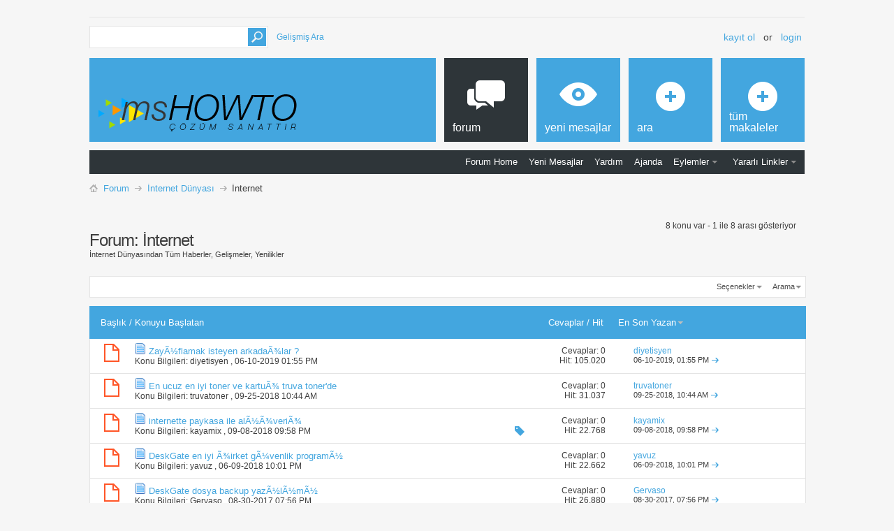

--- FILE ---
content_type: text/html; charset=latin5
request_url: https://www.mshowto.org/forum/internet/?s=d3f82e8cbfae108824fdb85418059701
body_size: 14865
content:
<!DOCTYPE html PUBLIC "-//W3C//DTD XHTML 1.0 Transitional//EN" "http://www.w3.org/TR/xhtml1/DTD/xhtml1-transitional.dtd">
<html xmlns="http://www.w3.org/1999/xhtml" dir="ltr" lang="tr-TR" id="vbulletin_html">
<head>
<base href="https://www.mshowto.org/forum/" /><!--[if IE]></base><![endif]-->
	<link rel="canonical" href="https://www.mshowto.org/forum/internet/" />
<meta http-equiv="Content-Type" content="text/html; charset=latin5" />
<meta id="e_vb_meta_bburl" name="vb_meta_bburl" content="https://www.mshowto.org/forum" />

<meta name="generator" content="vBulletin 4.2.5" />
<meta http-equiv="X-UA-Compatible" content="IE=9" />

	<link rel="Shortcut Icon" href="https://www.mshowto.org/forum/favicon.ico" type="image/x-icon" />


		<meta name="robots" content="index,follow,noodp,noydir" />
		<meta name="keywords" content="İnternet,İnternet, office 365 login, outlook office 365, office 365 indir, microsoft azure nedir, azure, office 365, azure portal, azure nedir, windows server 2016, exchange 2010 kurulumu, sccm, scom, sql 2014, visual studio, asp.net, java" />
		<meta name="description" content="İnternet - İnternet Dünyasından Tüm Haberler, Gelişmeler, Yenilikler" />





<script type="text/javascript">
<!--
	if (typeof YAHOO === 'undefined') // Load ALL YUI Local
	{
		document.write('<script type="text/javascript" src="clientscript/yui/yuiloader-dom-event/yuiloader-dom-event.js?v=424"><\/script>');
		document.write('<script type="text/javascript" src="clientscript/yui/connection/connection-min.js?v=424"><\/script>');
		var yuipath = 'clientscript/yui';
		var yuicombopath = '';
		var remoteyui = false;
	}
	else	// Load Rest of YUI remotely (where possible)
	{
		var yuipath = 'clientscript/yui';
		var yuicombopath = '';
		var remoteyui = true;
		if (!yuicombopath)
		{
			document.write('<script type="text/javascript" src="clientscript/yui/connection/connection-min.js?v=424"><\/script>');
		}
	}
	var SESSIONURL = "s=38e9ba62525da3d3070f11cd451d92f1&";
	var SECURITYTOKEN = "guest";
	var IMGDIR_MISC = "images/metro/blue/misc";
	var IMGDIR_BUTTON = "images/metro/blue/buttons";
	var vb_disable_ajax = parseInt("0", 10);
	var SIMPLEVERSION = "424";
	var BBURL = "https://www.mshowto.org/forum";
	var LOGGEDIN = 0 > 0 ? true : false;
	var THIS_SCRIPT = "forumdisplay";
	var RELPATH = "forumdisplay.php?f=87";
	var PATHS = {
		forum : "",
		cms   : "",
		blog  : ""
	};
	var AJAXBASEURL = "https://www.mshowto.org/forum/";
// -->
</script>
<script type="text/javascript" src="https://www.mshowto.org/forum/clientscript/vbulletin-core.js?v=424"></script>



	<link rel="alternate" type="application/rss+xml" title="Mshowto Forum Sayfası RSS Feed" href="https://www.mshowto.org/forum/external.php?type=RSS2" />
	
		<link rel="alternate" type="application/rss+xml" title="Mshowto Forum Sayfası - İnternet - RSS Feed" href="https://www.mshowto.org/forum/external.php?type=RSS2&amp;forumids=87" />
	



	<link rel="stylesheet" type="text/css" href="https://www.mshowto.org/forum/css.php?styleid=7&amp;langid=2&amp;d=1567164398&amp;td=ltr&amp;sheet=bbcode.css,editor.css,popupmenu.css,reset-fonts.css,vbulletin.css,vbulletin-chrome.css,vbulletin-formcontrols.css, ,metro_theme_prefooter_blocks.css" />

	<!--[if lt IE 8]>
	<link rel="stylesheet" type="text/css" href="https://www.mshowto.org/forum/css.php?styleid=7&amp;langid=2&amp;d=1567164398&amp;td=ltr&amp;sheet=popupmenu-ie.css,vbulletin-ie.css,vbulletin-chrome-ie.css,vbulletin-formcontrols-ie.css,editor-ie.css" />
	<![endif]-->


<!--Google Web Fonts /-->
<link href='http://fonts.googleapis.com/css?family=Open+Sans:400,300,600&subset=latin,cyrillic' rel='stylesheet' type='text/css'>



<script type="text/javascript" src="http://ajax.googleapis.com/ajax/libs/jquery/1.6.4/jquery.min.js"></script>
<script type="text/javascript">
$(document).ready(function() {
	$('a.login-window').click(function() {
		
		// Getting the variable's value from a link 
		var loginBox = this.hash;

		//Fade in the Popup and add close button
		$(loginBox).fadeIn(300);
		
		//Set the center alignment padding + border
		var popMargTop = ($(loginBox).height() + 24) / 2; 
		var popMargLeft = ($(loginBox).width() + 24) / 2; 
		
		$(loginBox).css({ 
			'margin-top' : -popMargTop,
			'margin-left' : -popMargLeft
		});
		
		// Add the mask to body
		$('body').append('<div id="mask"></div>');
		$('#mask').fadeIn(300);
		
		return false;
	});
	
	// When clicking on the button close or the mask layer the popup closed
	$('a.close, #mask').live('click', function() { 
	  $('#mask , .login-popup').fadeOut(300 , function() {
		$('#mask').remove();  
	}); 
	return false;
	});
	
	$('#navbar_username').focus(function() {
		$('#navbar_username').parent().addClass('active');
	}); 
	$('#navbar_username').blur(function() {
		$('#navbar_username').parent().removeClass('active');
	}); 
	$('#navbar_password').focus(function() {
		$('#navbar_password_hint').parent().addClass('active');
	}); 
	$('#navbar_password').blur(function() {
		$('#navbar_password_hint').parent().removeClass('active');
	}); 

});
</script>
<script type="application/ld+json">
{
	"@context": "http://schema.org",
	"@type": "WebSite",
	"url": "http://www.mshowto.org",
	"potentialAction": {
		"@type": "SearchAction",
		"target": "https://www.mshowto.org/forum/search.php?do=process&query={search_term_string}",
		"query-input": "required name=search_term_string"
	}
}
</script>
	<title>İnternet</title>
	
	<script type="text/javascript" src="clientscript/vbulletin_read_marker.js?v=424"></script>
	
	
		<link rel="stylesheet" type="text/css" href="https://www.mshowto.org/forum/css.php?styleid=7&amp;langid=2&amp;d=1567164398&amp;td=ltr&amp;sheet=toolsmenu.css,forumbits.css,forumdisplay.css,threadlist.css,options.css" />
	

	<!--[if lt IE 8]>
	<script type="text/javascript" src="clientscript/vbulletin-threadlist-ie.js?v=424"></script>
		<link rel="stylesheet" type="text/css" href="https://www.mshowto.org/forum/css.php?styleid=7&amp;langid=2&amp;d=1567164398&amp;td=ltr&amp;sheet=toolsmenu-ie.css,forumbits-ie.css,forumdisplay-ie.css,threadlist-ie.css,options-ie.css" />
	<![endif]-->
	<link rel="stylesheet" type="text/css" href="https://www.mshowto.org/forum/css.php?styleid=7&amp;langid=2&amp;d=1567164398&amp;td=ltr&amp;sheet=additional.css" />


					<script type="text/javascript">
					<!--
						var _gaq = _gaq || [];
						var inPagePlugin = '//www.google-analytics.com/plugins/ga/inpage_linkid.js';

						_gaq.push(['_setAccount', 'UA-9407028-3']);

_gaq.push(['_trackPageview']);

						(function() {
							var ga = document.createElement('script'); ga.type = 'text/javascript'; ga.async = true;
							ga.src = ('https:' == document.location.protocol ? 'https://ssl' : 'http://www') + '.google-analytics.com/ga.js';
							var s = document.getElementsByTagName('script')[0]; s.parentNode.insertBefore(ga, s);
						})();
					//-->
					</script>
				</head>

<body>

<!-- Metro Theme from PixelGoose.com v.1.1.1 -->


<div class="above_body"> <!-- closing tag is in template navbar -->

<div id="header" class="floatcontainer doc_header">


<div class="ad_global_header">
    
     
</div>


<div id="top_header">

	
		<div id="globalsearch" class="globalsearch">
			<form action="https://www.mshowto.org/forum/search.php?s=38e9ba62525da3d3070f11cd451d92f1&amp;do=process" method="post" id="navbar_search" class="navbar_search">
				
				<input type="hidden" name="securitytoken" value="guest" />
				<input type="hidden" name="do" value="process" />
				<input type="text" value="" name="query" class="textbox" tabindex="99"/>
				<input type="submit" class="searchbutton" name="submit" onclick="document.getElementById('navbar_search').submit;" tabindex="100"/>
			</form>
		</div>
		<ul class="advanced_search">
				<li><a href="https://www.mshowto.org/forum/search.php?s=38e9ba62525da3d3070f11cd451d92f1" accesskey="4">Gelişmiş Ara</a></li>
				
		</ul>
	



	<div id="toplinks" class="toplinks">
		
			<ul class="nouser">
			
				<li><a href="https://www.mshowto.org/forum/register.php?s=38e9ba62525da3d3070f11cd451d92f1" rel="nofollow">Kayıt ol</a></li>
			
				<li>or</li>
				<li><a href="https://www.mshowto.org/forum/internet/?#login-box" class="login-window">Login</a></li>
			</ul>
		
	</div>

	
</div>


    <div id="login-box" class="login-popup">
        <a href="https://www.mshowto.org/forum/internet/?#" class="close"><img src="https://www.mshowto.org/forum/images/metro/blue/misc/close_popup.png" class="close-button" title="Close" alt="Close" /></a>
        <div id="login-text">Login to Your Account</div>
			<script type="text/javascript" src="clientscript/vbulletin_md5.js?v=424"></script>
			<form id="navbar_loginform" action="https://www.mshowto.org/forum/login.php?s=38e9ba62525da3d3070f11cd451d92f1&amp;do=login" method="post" onsubmit="md5hash(vb_login_password, vb_login_md5password, vb_login_md5password_utf, 0)">
				<fieldset id="logindetails" class="logindetails">
                
					<div>
					<div class="navbar_username_outer"><input type="text" class="textbox default-value" name="vb_login_username" id="navbar_username" size="10" accesskey="u" tabindex="101" value="Nickiniz" /></div>
					<div class="navbar_password_outer"><input type="password" class="textbox" tabindex="102" name="vb_login_password" id="navbar_password" size="10" />
					<input type="text" class="textbox default-value" tabindex="102" name="vb_login_password_hint" id="navbar_password_hint" size="10" value="Şifreniz" style="display:none;" /></div>
                    
					<div class="login-ctrl">
                        <div id="remember" class="remember">
                            <label for="cb_cookieuser_navbar"><input type="checkbox" name="cookieuser" value="1" id="cb_cookieuser_navbar" class="cb_cookieuser_navbar" accesskey="c" tabindex="103" /> <acronym title="Forumdan çıkış tuşunu kullanarak çıkana kadar, Forum tarafından otamatikmen tanınmanızı sağlar.">Beni hatırla</acronym></label>
                        </div>                
                        
                        <input type="submit" class="loginbutton" tabindex="104" value="Giriş" title="Lütfen öngörülen bölümlere Kullanıcı isminizi ve Şifrenizi giriniz. Yada 'Kayıt Ol'-tuşuna tıklayarak Üye olabilirsiniz." accesskey="s" />
                        </div>
                    </div>
				</fieldset>


				<input type="hidden" name="s" value="38e9ba62525da3d3070f11cd451d92f1" />
				<input type="hidden" name="securitytoken" value="guest" />
				<input type="hidden" name="do" value="login" />
				<input type="hidden" name="vb_login_md5password" />
				<input type="hidden" name="vb_login_md5password_utf" />
			</form>
			<script type="text/javascript">
			YAHOO.util.Dom.setStyle('navbar_password_hint', "display", "inline");
			YAHOO.util.Dom.setStyle('navbar_password', "display", "none");
			vB_XHTML_Ready.subscribe(function()
			{
			//
				YAHOO.util.Event.on('navbar_username', "focus", navbar_username_focus);
				YAHOO.util.Event.on('navbar_username', "blur", navbar_username_blur);
				YAHOO.util.Event.on('navbar_password_hint', "focus", navbar_password_hint);
				YAHOO.util.Event.on('navbar_password', "blur", navbar_password);
			});
			
			function navbar_username_focus(e)
			{
			//
				var textbox = YAHOO.util.Event.getTarget(e);
				if (textbox.value == 'Nickiniz')
				{
				//
					textbox.value='';
					textbox.style.color='#000000';
				}
			}

			function navbar_username_blur(e)
			{
			//
				var textbox = YAHOO.util.Event.getTarget(e);
				if (textbox.value == '')
				{
				//
					textbox.value='Nickiniz';
					textbox.style.color='#777777';
				}
			}
			
			function navbar_password_hint(e)
			{
			//
				var textbox = YAHOO.util.Event.getTarget(e);
				
				YAHOO.util.Dom.setStyle('navbar_password_hint', "display", "none");
				YAHOO.util.Dom.setStyle('navbar_password', "display", "inline");
				YAHOO.util.Dom.get('navbar_password').focus();
			}

			function navbar_password(e)
			{
			//
				var textbox = YAHOO.util.Event.getTarget(e);
				
				if (textbox.value == '')
				{
					YAHOO.util.Dom.setStyle('navbar_password_hint', "display", "inline");
					YAHOO.util.Dom.setStyle('navbar_password', "display", "none");
				}
			}
			</script>
            
            <div class="register-ctrl">
            	<a class="login-popup-register" href="https://www.mshowto.org/forum/register.php?s=38e9ba62525da3d3070f11cd451d92f1" rel="nofollow">Kayıt ol</a>
                <div class="login-popup-fb">
				
                </div>
            </div>
</div>



<div id="middle_header">
<a name="top" href="https://www.mshowto.org/forum/?s=38e9ba62525da3d3070f11cd451d92f1" class="logo-image"><img src="https://www.mshowto.org/images/site/logo.BUYUK_BOY.png" alt="Mshowto Forum Sayfası - Powered by vBulletin" /></a>
<div id="navbar" class="navbar">
	<ul id="navtabs" class="navtabs floatcontainer">
		
		
	
		<li class="selected" id="vbtab_forum">
			<a class="navtab" href="https://www.mshowto.org/forum/?s=38e9ba62525da3d3070f11cd451d92f1"><span>Forum</span></a>
		</li>
		
		
			<ul class="floatcontainer">
				
					
						
							<li id="vbflink_bbmenu"><a href="https://www.mshowto.org/forum/?s=38e9ba62525da3d3070f11cd451d92f1">Forum Home</a></li>
						
					
				
					
						
							<li id="vbflink_newposts"><a rel="nofollow" href="https://www.mshowto.org/forum/search.php?do=getnew&amp;contenttype=vBForum_Post&amp;s=38e9ba62525da3d3070f11cd451d92f1">Yeni Mesajlar</a></li>
						
					
				
					
						
							<li id="vbflink_faq"><a href="https://www.mshowto.org/forum/faq.php?s=38e9ba62525da3d3070f11cd451d92f1">Yardım</a></li>
						
					
				
					
						
							<li id="vbflink_calendar"><a href="https://www.mshowto.org/forum/calendar.php?s=38e9ba62525da3d3070f11cd451d92f1">Ajanda</a></li>
						
					
				
					
						<li class="popupmenu" id="vbmenu_actions">
							<a href="javascript://" class="popupctrl">Eylemler</a>
							<ul class="popupbody popuphover">
								
									<li id="vbalink_mfr"><a rel="nofollow" href="https://www.mshowto.org/forum/forumdisplay.php?do=markread&amp;markreadhash=guest&amp;s=38e9ba62525da3d3070f11cd451d92f1">Forumları Okundu Kabul Et</a></li>
								
							</ul>
						</li>
					
				
					
						<li class="popupmenu" id="vbmenu_qlinks">
							<a href="javascript://" class="popupctrl">Yararlı Linkler</a>
							<ul class="popupbody popuphover">
								
									<li id="vbqlink_posts"><a href="https://www.mshowto.org/forum/search.php?do=getdaily&amp;contenttype=vBForum_Post&amp;s=38e9ba62525da3d3070f11cd451d92f1">Bugünkü Mesajlar</a></li>
								
							</ul>
						</li>
					
				
			</ul>
		

	
		<li  id="vbtab_whatsnew">
			<a class="navtab" href="https://www.mshowto.org/forum/activity.php?s=38e9ba62525da3d3070f11cd451d92f1"><span>Yeni Mesajlar</span></a>
		</li>
		
		

	
		<li  id="tab_otm2_569">
			<a rel="nofollow" class="navtab" href="https://www.mshowto.org/forum/search.php?tabid=40"><span>Ara</span></a>
		</li>
		
		

	
		<li  id="tab_otm2_993">
			<a class="navtab" href="https://www.mshowto.org/category/makaleler"><span>Tüm Makaleler</span></a>
		</li>
		
		

		
	</ul>
</div>
</div>
</div>
</div><!-- closing div for above_body -->

<div class="body_wrapper">
<div id="breadcrumb" class="breadcrumb">
	<ul class="floatcontainer">
		<li class="navbithome"><a href="https://www.mshowto.org/forum/index.php?s=38e9ba62525da3d3070f11cd451d92f1" accesskey="1"><img src="https://www.mshowto.org/forum/images/metro/blue/misc/navbit-home.png" alt="Ana Sayfa" /></a></li>
		
	<li class="navbit" itemscope="itemscope" itemtype="http://data-vocabulary.org/Breadcrumb"><a href="https://www.mshowto.org/forum/?s=38e9ba62525da3d3070f11cd451d92f1" itemprop="url"><span itemprop="title">Forum</span></a></li>

	<li class="navbit" itemscope="itemscope" itemtype="http://data-vocabulary.org/Breadcrumb"><a href="https://www.mshowto.org/forum/internet-dunyasi/?s=38e9ba62525da3d3070f11cd451d92f1" itemprop="url"><span itemprop="title">İnternet Dünyası</span></a></li>

		
	<li class="navbit lastnavbit"><span itemprop="title">İnternet</span></li>

	</ul>
	<hr />
</div>

 







<div id="above_threadlist" class="above_threadlist">

	
	<div class="threadpagenav">
		
		<div id="threadpagestats" class="threadpagestats">8 konu var - 1 ile 8 arası gösteriyor</div>
	</div>
	
</div>
<div id="pagetitle" class="pagetitle">
	<h1>Forum: <span class="forumtitle">İnternet</span></h1>
	<p class="description">İnternet Dünyasından Tüm Haberler, Gelişmeler, Yenilikler</p>
</div>

	
	<div id="above_threadlist_controls" class="above_threadlist_controls toolsmenu">
		<div>
		<ul class="popupgroup forumdisplaypopups" id="forumdisplaypopups">
			<li class="popupmenu nohovermenu" id="forumtools">
				<h6><a href="javascript://" class="popupctrl" rel="nofollow">Seçenekler</a></h6>
				<ul class="popupbody popuphover">
					
						<li>
							<a href="https://www.mshowto.org/forum/forumdisplay.php?do=markread&amp;f=87&amp;markreadhash=guest&amp;s=38e9ba62525da3d3070f11cd451d92f1" rel="nofollow" onclick="return mark_forum_and_threads_read(87);">
								Bu Forumu okunmuş kabul et
							</a>
						</li>
						
					<li><a href="https://www.mshowto.org/forum/internet-dunyasi/?s=38e9ba62525da3d3070f11cd451d92f1" rel="nofollow">Ana Forumu göster</a></li>
				</ul>
			</li>
                        
			<li class="popupmenu nohovermenu forumsearch menusearch" id="forumsearch">
				<h6><a href="javascript://" class="popupctrl">Arama</a></h6>
				<form action="https://www.mshowto.org/forum/search.php?do=process" method="get">
				<ul class="popupbody popuphover">
					<li>
						<input type="text" class="searchbox" name="q" value="Ara..." />
						<input type="submit" class="button" value="Arama" />
					</li>
					<li class="formsubmit" id="popupsearch">
						<div class="submitoptions">
							<label><input type="radio" name="showposts" value="0" checked="checked" /> Konu gösterimi</label>
							<label><input type="radio" name="showposts" value="1" /> Mesaj gösterimi</label>
						</div>
						<div class="advancedsearchlink"><a href="https://www.mshowto.org/forum/search.php?search_type=1&amp;contenttype=vBForum_Post&amp;forumchoice[]=87&amp;s=38e9ba62525da3d3070f11cd451d92f1" rel="nofollow">Gelişmiş Ara</a></div>

					</li>
				</ul>
				<input type="hidden" name="s" value="38e9ba62525da3d3070f11cd451d92f1" />
				<input type="hidden" name="securitytoken" value="guest" />
				<input type="hidden" name="do" value="process" />
				<input type="hidden" name="contenttype" value="vBForum_Post" />
				<input type="hidden" name="forumchoice[]" value="87" />
				<input type="hidden" name="childforums" value="1" />
				<input type="hidden" name="exactname" value="1" />
				</form>
			</li>
			



		</ul>
			
		</div>
	</div>
	






<div id="threadlist" class="threadlist">
	<form id="thread_inlinemod_form" action="https://www.mshowto.org/forum/inlinemod.php?forumid=87" method="post">
		<h2 class="hidden">Forumda bulunan Konular, Forum ismi</h2>

		<div>
			<div class="threadlisthead table">
				<div>
				<span class="threadinfo">
					<span class="threadtitle">
						<a href="https://www.mshowto.org/forum/internet/?sort=title&amp;order=asc&amp;s=38e9ba62525da3d3070f11cd451d92f1" rel="nofollow">Başlık</a> /
						<a href="https://www.mshowto.org/forum/internet/?sort=postusername&amp;order=asc&amp;s=38e9ba62525da3d3070f11cd451d92f1" rel="nofollow">Konuyu Başlatan</a>
					</span>
				</span>
				

					<span class="threadstats td"><a href="https://www.mshowto.org/forum/internet/?sort=replycount&amp;s=38e9ba62525da3d3070f11cd451d92f1" rel="nofollow">Cevaplar</a> / <a href="https://www.mshowto.org/forum/internet/?sort=views&amp;s=38e9ba62525da3d3070f11cd451d92f1" rel="nofollow">Hit</a></span>
					<span class="threadlastpost td"><a href="https://www.mshowto.org/forum/internet/?order=asc&amp;s=38e9ba62525da3d3070f11cd451d92f1" rel="nofollow">En Son Yazan<img class="sortarrow" src="https://www.mshowto.org/forum/images/metro/blue/buttons/sortarrow-asc.png" alt="Sıralamayı değiştir" border="0" /></a></span>
					
				
				</div>
			</div>

			
			
				<ol id="threads" class="threads">
					<li class="threadbit hot" id="thread_3792">
	<div class="rating0 nonsticky">
		<div class="threadinfo" title="Türkiye'nin en büyük ve en güvenilir diyet ve zayıflama platformu! Diyetisyenlere ulaş, diyetisyen ve diyet listeleri bul, yorum yap, randevu al,...">
			<!--  status icon block -->
			<a class="threadstatus" rel="vB::AJAX" ></a>

			<!-- title / author block -->
			<div class="inner">
				<h3 class="threadtitle">
                    	

                    
                            <img src="https://www.mshowto.org/forum/images/icons/icon1.png" alt="" border="0" />
                    

					
                                        
 					
                	<a class="title" href="https://www.mshowto.org/forum/internet/3792-zaya-flamak-isteyen-arkadaa-lar.html?s=38e9ba62525da3d3070f11cd451d92f1" id="thread_title_3792">ZayÃ½flamak isteyen arkadaÃ¾lar ?</a>
				</h3>

				<div class="threadmeta">				
					<div class="author">
												
						
							<span class="label">Konu Bilgileri:&nbsp;<a href="https://www.mshowto.org/forum/members/diyetisyen.html?s=38e9ba62525da3d3070f11cd451d92f1" class="username understate" title="Konu Başlatan diyetisyen">diyetisyen</a> <span title="Konu Başlangıç Zamanı">,&nbsp;06-10-2019&nbsp;01:55 PM</span>
						
						
						
						<!-- iconinfo -->
						<div class="threaddetails td">
							<div class="threaddetailicons">
								
								
								
								
								
								
							</div>
						</div>
					</div>
					
				</div>

			</div>
		</div>
		
		<!-- threadstats -->
		
		<ul class="threadstats td alt" title="">
			
				<li>Cevaplar:
					
						0
					
				</li>
				<li>Hit: 105.020</li>
			
			<li class="hidden">Değerlendirme0 / 5</li>
		</ul>
							
		<!-- lastpost -->
		<dl class="threadlastpost td">
		
			<dt class="lastpostby hidden">En Son Yazan</dt>
			<dd><div class="popupmenu memberaction">
	<a class="username offline popupctrl" href="https://www.mshowto.org/forum/members/diyetisyen.html?s=38e9ba62525da3d3070f11cd451d92f1" title="diyetisyen çevrimdışı"><strong>diyetisyen</strong></a>
	<ul class="popupbody popuphover memberaction_body">
		<li class="left">
			<a href="https://www.mshowto.org/forum/members/diyetisyen.html?s=38e9ba62525da3d3070f11cd451d92f1" class="siteicon_profile">
				Profil bilgileri
			</a>
		</li>
		
		<li class="right">
			<a href="https://www.mshowto.org/forum/search.php?do=finduser&amp;userid=6568&amp;contenttype=vBForum_Post&amp;showposts=1&amp;s=38e9ba62525da3d3070f11cd451d92f1" class="siteicon_forum" rel="nofollow">
				Mesajlarını Göster
			</a>
		</li>
		
		
		<li class="left">
			<a href="https://www.mshowto.org/forum/private.php?do=newpm&amp;u=6568&amp;s=38e9ba62525da3d3070f11cd451d92f1" class="siteicon_message" rel="nofollow">
				Özel Mesaj Gönder
			</a>
		</li>
		
		
		
		
		
		<li class="left">
			<a rel="nofollow" href="http://www.diyetisyenlerkulubu.com" class="siteicon_homepage">
				Web Sitem
			</a>
		</li>
		
		
		

		

		
		
	</ul>
</div></dd>
			<dd>06-10-2019, <span class="time">01:55 PM</span>
			<a href="https://www.mshowto.org/forum/internet/3792-zaya-flamak-isteyen-arkadaa-lar-post13938.html?s=38e9ba62525da3d3070f11cd451d92f1#post13938" class="lastpostdate understate" title="Son mesaja git"><img src="https://www.mshowto.org/forum/images/metro/blue/buttons/lastpost-right.png" alt="Son mesaja git" /></a>
			</dd>
		
		</dl>

		
		
		
		
	</div>
</li><li class="threadbit hot" id="thread_3686">
	<div class="rating0 nonsticky">
		<div class="threadinfo" title="Firmamız 1997 yılında Truva Toner olarak İstanbul Güneşli ’de kurulmuştur. Günümüze kadar sizlerin verdiği güvenle firmamız kartuş, toner, yazıcı ve...">
			<!--  status icon block -->
			<a class="threadstatus" rel="vB::AJAX" ></a>

			<!-- title / author block -->
			<div class="inner">
				<h3 class="threadtitle">
                    	

                    
                            <img src="https://www.mshowto.org/forum/images/icons/icon1.png" alt="" border="0" />
                    

					
                                        
 					
                	<a class="title" href="https://www.mshowto.org/forum/internet/3686-en-ucuz-en-iyi-toner-ve-kartua-truva-tonerde.html?s=38e9ba62525da3d3070f11cd451d92f1" id="thread_title_3686">En ucuz en iyi toner ve kartuÃ¾ truva toner'de</a>
				</h3>

				<div class="threadmeta">				
					<div class="author">
												
						
							<span class="label">Konu Bilgileri:&nbsp;<a href="https://www.mshowto.org/forum/members/truvatoner.html?s=38e9ba62525da3d3070f11cd451d92f1" class="username understate" title="Konu Başlatan truvatoner">truvatoner</a> <span title="Konu Başlangıç Zamanı">,&nbsp;09-25-2018&nbsp;10:44 AM</span>
						
						
						
						<!-- iconinfo -->
						<div class="threaddetails td">
							<div class="threaddetailicons">
								
								
								
								
								
								
							</div>
						</div>
					</div>
					
				</div>

			</div>
		</div>
		
		<!-- threadstats -->
		
		<ul class="threadstats td alt" title="">
			
				<li>Cevaplar:
					
						0
					
				</li>
				<li>Hit: 31.037</li>
			
			<li class="hidden">Değerlendirme0 / 5</li>
		</ul>
							
		<!-- lastpost -->
		<dl class="threadlastpost td">
		
			<dt class="lastpostby hidden">En Son Yazan</dt>
			<dd><div class="popupmenu memberaction">
	<a class="username offline popupctrl" href="https://www.mshowto.org/forum/members/truvatoner.html?s=38e9ba62525da3d3070f11cd451d92f1" title="truvatoner çevrimdışı"><strong>truvatoner</strong></a>
	<ul class="popupbody popuphover memberaction_body">
		<li class="left">
			<a href="https://www.mshowto.org/forum/members/truvatoner.html?s=38e9ba62525da3d3070f11cd451d92f1" class="siteicon_profile">
				Profil bilgileri
			</a>
		</li>
		
		<li class="right">
			<a href="https://www.mshowto.org/forum/search.php?do=finduser&amp;userid=6407&amp;contenttype=vBForum_Post&amp;showposts=1&amp;s=38e9ba62525da3d3070f11cd451d92f1" class="siteicon_forum" rel="nofollow">
				Mesajlarını Göster
			</a>
		</li>
		
		
		<li class="left">
			<a href="https://www.mshowto.org/forum/private.php?do=newpm&amp;u=6407&amp;s=38e9ba62525da3d3070f11cd451d92f1" class="siteicon_message" rel="nofollow">
				Özel Mesaj Gönder
			</a>
		</li>
		
		
		
		
		
		
		

		

		
		
	</ul>
</div></dd>
			<dd>09-25-2018, <span class="time">10:44 AM</span>
			<a href="https://www.mshowto.org/forum/internet/3686-en-ucuz-en-iyi-toner-ve-kartua-truva-tonerde-post13803.html?s=38e9ba62525da3d3070f11cd451d92f1#post13803" class="lastpostdate understate" title="Son mesaja git"><img src="https://www.mshowto.org/forum/images/metro/blue/buttons/lastpost-right.png" alt="Son mesaja git" /></a>
			</dd>
		
		</dl>

		
		
		
		
	</div>
</li><li class="threadbit hot" id="thread_3675">
	<div class="rating0 nonsticky">
		<div class="threadinfo" title="internet alÃ½Ã¾veirÃ¾lerinizi en gÃ¼venilir Ã¶deme yÃ¶ntemi paykasa ile yaparak kiÃ¾isel bilgilerinizi vermekten ve kredi kartÃ½ bilgilerinizi...">
			<!--  status icon block -->
			<a class="threadstatus" rel="vB::AJAX" ></a>

			<!-- title / author block -->
			<div class="inner">
				<h3 class="threadtitle">
                    	

                    
                            <img src="https://www.mshowto.org/forum/images/icons/icon1.png" alt="" border="0" />
                    

					
                                        
 					
                	<a class="title" href="https://www.mshowto.org/forum/internet/3675-internette-paykasa-ile-ala-a-veria.html?s=38e9ba62525da3d3070f11cd451d92f1" id="thread_title_3675">internette paykasa ile alÃ½Ã¾veriÃ¾</a>
				</h3>

				<div class="threadmeta">				
					<div class="author">
												
						
							<span class="label">Konu Bilgileri:&nbsp;<a href="https://www.mshowto.org/forum/members/kayamix.html?s=38e9ba62525da3d3070f11cd451d92f1" class="username understate" title="Konu Başlatan kayamix">kayamix</a> <span title="Konu Başlangıç Zamanı">,&nbsp;09-08-2018&nbsp;09:58 PM</span>
						
						
						
						<!-- iconinfo -->
						<div class="threaddetails td">
							<div class="threaddetailicons">
								
									<img src="https://www.mshowto.org/forum/images/metro/blue/misc/tag.png" alt="paykasa" />
								
								
								
								
								
								
							</div>
						</div>
					</div>
					
				</div>

			</div>
		</div>
		
		<!-- threadstats -->
		
		<ul class="threadstats td alt" title="">
			
				<li>Cevaplar:
					
						0
					
				</li>
				<li>Hit: 22.768</li>
			
			<li class="hidden">Değerlendirme0 / 5</li>
		</ul>
							
		<!-- lastpost -->
		<dl class="threadlastpost td">
		
			<dt class="lastpostby hidden">En Son Yazan</dt>
			<dd><div class="popupmenu memberaction">
	<a class="username offline popupctrl" href="https://www.mshowto.org/forum/members/kayamix.html?s=38e9ba62525da3d3070f11cd451d92f1" title="kayamix çevrimdışı"><strong>kayamix</strong></a>
	<ul class="popupbody popuphover memberaction_body">
		<li class="left">
			<a href="https://www.mshowto.org/forum/members/kayamix.html?s=38e9ba62525da3d3070f11cd451d92f1" class="siteicon_profile">
				Profil bilgileri
			</a>
		</li>
		
		<li class="right">
			<a href="https://www.mshowto.org/forum/search.php?do=finduser&amp;userid=6394&amp;contenttype=vBForum_Post&amp;showposts=1&amp;s=38e9ba62525da3d3070f11cd451d92f1" class="siteicon_forum" rel="nofollow">
				Mesajlarını Göster
			</a>
		</li>
		
		
		<li class="left">
			<a href="https://www.mshowto.org/forum/private.php?do=newpm&amp;u=6394&amp;s=38e9ba62525da3d3070f11cd451d92f1" class="siteicon_message" rel="nofollow">
				Özel Mesaj Gönder
			</a>
		</li>
		
		
		
		
		
		
		

		

		
		
	</ul>
</div></dd>
			<dd>09-08-2018, <span class="time">09:58 PM</span>
			<a href="https://www.mshowto.org/forum/internet/3675-internette-paykasa-ile-ala-a-veria-post13790.html?s=38e9ba62525da3d3070f11cd451d92f1#post13790" class="lastpostdate understate" title="Son mesaja git"><img src="https://www.mshowto.org/forum/images/metro/blue/buttons/lastpost-right.png" alt="Son mesaja git" /></a>
			</dd>
		
		</dl>

		
		
		
		
	</div>
</li><li class="threadbit hot" id="thread_3654">
	<div class="rating0 nonsticky">
		<div class="threadinfo" title="Kaliteli bir şirket güvenlik yazılımına ihtiyacınız var ise, sizlere bu konuda DeskGate önerisinde bulunabilirim. DeskGate güvenlik yazılımı...">
			<!--  status icon block -->
			<a class="threadstatus" rel="vB::AJAX" ></a>

			<!-- title / author block -->
			<div class="inner">
				<h3 class="threadtitle">
                    	

                    
                            <img src="https://www.mshowto.org/forum/images/icons/icon1.png" alt="" border="0" />
                    

					
                                        
 					
                	<a class="title" href="https://www.mshowto.org/forum/internet/3654-deskgate-en-iyi-a-irket-ga-venlik-programa.html?s=38e9ba62525da3d3070f11cd451d92f1" id="thread_title_3654">DeskGate en iyi Ã¾irket gÃ¼venlik programÃ½</a>
				</h3>

				<div class="threadmeta">				
					<div class="author">
												
						
							<span class="label">Konu Bilgileri:&nbsp;<a href="https://www.mshowto.org/forum/members/yavuz.html?s=38e9ba62525da3d3070f11cd451d92f1" class="username understate" title="Konu Başlatan yavuz">yavuz</a> <span title="Konu Başlangıç Zamanı">,&nbsp;06-09-2018&nbsp;10:01 PM</span>
						
						
						
						<!-- iconinfo -->
						<div class="threaddetails td">
							<div class="threaddetailicons">
								
								
								
								
								
								
							</div>
						</div>
					</div>
					
				</div>

			</div>
		</div>
		
		<!-- threadstats -->
		
		<ul class="threadstats td alt" title="">
			
				<li>Cevaplar:
					
						0
					
				</li>
				<li>Hit: 22.662</li>
			
			<li class="hidden">Değerlendirme0 / 5</li>
		</ul>
							
		<!-- lastpost -->
		<dl class="threadlastpost td">
		
			<dt class="lastpostby hidden">En Son Yazan</dt>
			<dd><div class="popupmenu memberaction">
	<a class="username offline popupctrl" href="https://www.mshowto.org/forum/members/yavuz.html?s=38e9ba62525da3d3070f11cd451d92f1" title="yavuz çevrimdışı"><strong>yavuz</strong></a>
	<ul class="popupbody popuphover memberaction_body">
		<li class="left">
			<a href="https://www.mshowto.org/forum/members/yavuz.html?s=38e9ba62525da3d3070f11cd451d92f1" class="siteicon_profile">
				Profil bilgileri
			</a>
		</li>
		
		<li class="right">
			<a href="https://www.mshowto.org/forum/search.php?do=finduser&amp;userid=6356&amp;contenttype=vBForum_Post&amp;showposts=1&amp;s=38e9ba62525da3d3070f11cd451d92f1" class="siteicon_forum" rel="nofollow">
				Mesajlarını Göster
			</a>
		</li>
		
		
		<li class="left">
			<a href="https://www.mshowto.org/forum/private.php?do=newpm&amp;u=6356&amp;s=38e9ba62525da3d3070f11cd451d92f1" class="siteicon_message" rel="nofollow">
				Özel Mesaj Gönder
			</a>
		</li>
		
		
		
		
		
		
		

		

		
		
	</ul>
</div></dd>
			<dd>06-09-2018, <span class="time">10:01 PM</span>
			<a href="https://www.mshowto.org/forum/internet/3654-deskgate-en-iyi-a-irket-ga-venlik-programa-post13754.html?s=38e9ba62525da3d3070f11cd451d92f1#post13754" class="lastpostdate understate" title="Son mesaja git"><img src="https://www.mshowto.org/forum/images/metro/blue/buttons/lastpost-right.png" alt="Son mesaja git" /></a>
			</dd>
		
		</dl>

		
		
		
		
	</div>
</li><li class="threadbit hot" id="thread_3612">
	<div class="rating0 nonsticky">
		<div class="threadinfo" title="Dosyaların yedeklenmesi, kurumlar için büyük bir önem arz etmektedir. Siz de kurumunuzun veri güvenliğini önemsiyor iseniz, bu konuda DeskGate...">
			<!--  status icon block -->
			<a class="threadstatus" rel="vB::AJAX" ></a>

			<!-- title / author block -->
			<div class="inner">
				<h3 class="threadtitle">
                    	

                    
                            <img src="https://www.mshowto.org/forum/images/icons/icon1.png" alt="" border="0" />
                    

					
                                        
 					
                	<a class="title" href="https://www.mshowto.org/forum/internet/3612-deskgate-dosya-backup-yaza-la-ma.html?s=38e9ba62525da3d3070f11cd451d92f1" id="thread_title_3612">DeskGate dosya backup yazÃ½lÃ½mÃ½</a>
				</h3>

				<div class="threadmeta">				
					<div class="author">
												
						
							<span class="label">Konu Bilgileri:&nbsp;<a href="https://www.mshowto.org/forum/members/gervaso.html?s=38e9ba62525da3d3070f11cd451d92f1" class="username understate" title="Konu Başlatan Gervaso">Gervaso</a> <span title="Konu Başlangıç Zamanı">,&nbsp;08-30-2017&nbsp;07:56 PM</span>
						
						
						
						<!-- iconinfo -->
						<div class="threaddetails td">
							<div class="threaddetailicons">
								
								
								
								
								
								
							</div>
						</div>
					</div>
					
				</div>

			</div>
		</div>
		
		<!-- threadstats -->
		
		<ul class="threadstats td alt" title="">
			
				<li>Cevaplar:
					
						0
					
				</li>
				<li>Hit: 26.880</li>
			
			<li class="hidden">Değerlendirme0 / 5</li>
		</ul>
							
		<!-- lastpost -->
		<dl class="threadlastpost td">
		
			<dt class="lastpostby hidden">En Son Yazan</dt>
			<dd><div class="popupmenu memberaction">
	<a class="username offline popupctrl" href="https://www.mshowto.org/forum/members/gervaso.html?s=38e9ba62525da3d3070f11cd451d92f1" title="Gervaso çevrimdışı"><strong>Gervaso</strong></a>
	<ul class="popupbody popuphover memberaction_body">
		<li class="left">
			<a href="https://www.mshowto.org/forum/members/gervaso.html?s=38e9ba62525da3d3070f11cd451d92f1" class="siteicon_profile">
				Profil bilgileri
			</a>
		</li>
		
		<li class="right">
			<a href="https://www.mshowto.org/forum/search.php?do=finduser&amp;userid=5680&amp;contenttype=vBForum_Post&amp;showposts=1&amp;s=38e9ba62525da3d3070f11cd451d92f1" class="siteicon_forum" rel="nofollow">
				Mesajlarını Göster
			</a>
		</li>
		
		
		<li class="left">
			<a href="https://www.mshowto.org/forum/private.php?do=newpm&amp;u=5680&amp;s=38e9ba62525da3d3070f11cd451d92f1" class="siteicon_message" rel="nofollow">
				Özel Mesaj Gönder
			</a>
		</li>
		
		
		
		
		
		
		

		

		
		
	</ul>
</div></dd>
			<dd>08-30-2017, <span class="time">07:56 PM</span>
			<a href="https://www.mshowto.org/forum/internet/3612-deskgate-dosya-backup-yaza-la-ma-post13688.html?s=38e9ba62525da3d3070f11cd451d92f1#post13688" class="lastpostdate understate" title="Son mesaja git"><img src="https://www.mshowto.org/forum/images/metro/blue/buttons/lastpost-right.png" alt="Son mesaja git" /></a>
			</dd>
		
		</dl>

		
		
		
		
	</div>
</li><li class="threadbit hot" id="thread_3374">
	<div class="rating0 nonsticky">
		<div class="threadinfo" title="Son zamanlarda katıldığım etkinliklerde ve panellerde adından sıkça bahsedilmekte olan kısaca iot yani internet of things hakkında ki bu yazımda...">
			<!--  status icon block -->
			<a class="threadstatus" rel="vB::AJAX" ></a>

			<!-- title / author block -->
			<div class="inner">
				<h3 class="threadtitle">
                    	

                    
                            <img src="https://www.mshowto.org/forum/images/icons/icon1.png" alt="" border="0" />
                    

					
                                        
 					
                	<a class="title" href="https://www.mshowto.org/forum/internet/3374-iotinternet-of-things-nedir.html?s=38e9ba62525da3d3070f11cd451d92f1" id="thread_title_3374">IOT(internet of things) NEDİR?</a>
				</h3>

				<div class="threadmeta">				
					<div class="author">
												
						
							<span class="label">Konu Bilgileri:&nbsp;<a href="https://www.mshowto.org/forum/members/eniac.html?s=38e9ba62525da3d3070f11cd451d92f1" class="username understate" title="Konu Başlatan eniac">eniac</a> <span title="Konu Başlangıç Zamanı">,&nbsp;06-18-2015&nbsp;02:02 PM</span>
						
						
						
						<!-- iconinfo -->
						<div class="threaddetails td">
							<div class="threaddetailicons">
								
								
								
								
								
								
							</div>
						</div>
					</div>
					
				</div>

			</div>
		</div>
		
		<!-- threadstats -->
		
		<ul class="threadstats td alt" title="">
			
				<li>Cevaplar:
					
						2
					
				</li>
				<li>Hit: 31.510</li>
			
			<li class="hidden">Değerlendirme0 / 5</li>
		</ul>
							
		<!-- lastpost -->
		<dl class="threadlastpost td">
		
			<dt class="lastpostby hidden">En Son Yazan</dt>
			<dd><div class="popupmenu memberaction">
	<a class="username offline popupctrl" href="https://www.mshowto.org/forum/members/eniac.html?s=38e9ba62525da3d3070f11cd451d92f1" title="eniac çevrimdışı"><strong>eniac</strong></a>
	<ul class="popupbody popuphover memberaction_body">
		<li class="left">
			<a href="https://www.mshowto.org/forum/members/eniac.html?s=38e9ba62525da3d3070f11cd451d92f1" class="siteicon_profile">
				Profil bilgileri
			</a>
		</li>
		
		<li class="right">
			<a href="https://www.mshowto.org/forum/search.php?do=finduser&amp;userid=5112&amp;contenttype=vBForum_Post&amp;showposts=1&amp;s=38e9ba62525da3d3070f11cd451d92f1" class="siteicon_forum" rel="nofollow">
				Mesajlarını Göster
			</a>
		</li>
		
		
		<li class="left">
			<a href="https://www.mshowto.org/forum/private.php?do=newpm&amp;u=5112&amp;s=38e9ba62525da3d3070f11cd451d92f1" class="siteicon_message" rel="nofollow">
				Özel Mesaj Gönder
			</a>
		</li>
		
		
		
		
		
		<li class="left">
			<a rel="nofollow" href="http://www.hayrettinsendil.com.tr" class="siteicon_homepage">
				Web Sitem
			</a>
		</li>
		
		
		

		

		
		
	</ul>
</div></dd>
			<dd>06-19-2015, <span class="time">09:42 AM</span>
			<a href="https://www.mshowto.org/forum/internet/3374-iotinternet-of-things-nedir-post13092.html?s=38e9ba62525da3d3070f11cd451d92f1#post13092" class="lastpostdate understate" title="Son mesaja git"><img src="https://www.mshowto.org/forum/images/metro/blue/buttons/lastpost-right.png" alt="Son mesaja git" /></a>
			</dd>
		
		</dl>

		
		
		
		
	</div>
</li><li class="threadbit hot" id="thread_3361">
	<div class="rating0 nonsticky">
		<div class="threadinfo" title="Merhaba ; 
 
Cyberoam güvenlik duvarı kullanıcıları için türkçe döküman paylaşımı olarak hazırlanmış olan sitemizde türkçe dökümanları ve kurulum...">
			<!--  status icon block -->
			<a class="threadstatus" rel="vB::AJAX" ></a>

			<!-- title / author block -->
			<div class="inner">
				<h3 class="threadtitle">
                    	

                    
                            <img src="https://www.mshowto.org/forum/images/icons/icon1.png" alt="" border="0" />
                    

					
                                        
 					
                	<a class="title" href="https://www.mshowto.org/forum/internet/3361-cyberoam-turkce-dokuman.html?s=38e9ba62525da3d3070f11cd451d92f1" id="thread_title_3361">Cyberoam Türkçe Döküman</a>
				</h3>

				<div class="threadmeta">				
					<div class="author">
												
						
							<span class="label">Konu Bilgileri:&nbsp;<a href="https://www.mshowto.org/forum/members/irfankocak.html?s=38e9ba62525da3d3070f11cd451d92f1" class="username understate" title="Konu Başlatan irfankocak">irfankocak</a> <span title="Konu Başlangıç Zamanı">,&nbsp;05-28-2015&nbsp;10:11 PM</span>
						
						
						
						<!-- iconinfo -->
						<div class="threaddetails td">
							<div class="threaddetailicons">
								
								
								
								
								
								
							</div>
						</div>
					</div>
					
				</div>

			</div>
		</div>
		
		<!-- threadstats -->
		
		<ul class="threadstats td alt" title="">
			
				<li>Cevaplar:
					
						1
					
				</li>
				<li>Hit: 24.271</li>
			
			<li class="hidden">Değerlendirme0 / 5</li>
		</ul>
							
		<!-- lastpost -->
		<dl class="threadlastpost td">
		
			<dt class="lastpostby hidden">En Son Yazan</dt>
			<dd><div class="popupmenu memberaction">
	<a class="username offline popupctrl" href="https://www.mshowto.org/forum/members/emreaydin.html?s=38e9ba62525da3d3070f11cd451d92f1" title="emreaydin çevrimdışı"><strong>emreaydin</strong></a>
	<ul class="popupbody popuphover memberaction_body">
		<li class="left">
			<a href="https://www.mshowto.org/forum/members/emreaydin.html?s=38e9ba62525da3d3070f11cd451d92f1" class="siteicon_profile">
				Profil bilgileri
			</a>
		</li>
		
		<li class="right">
			<a href="https://www.mshowto.org/forum/search.php?do=finduser&amp;userid=2&amp;contenttype=vBForum_Post&amp;showposts=1&amp;s=38e9ba62525da3d3070f11cd451d92f1" class="siteicon_forum" rel="nofollow">
				Mesajlarını Göster
			</a>
		</li>
		
		
		<li class="left">
			<a href="https://www.mshowto.org/forum/private.php?do=newpm&amp;u=2&amp;s=38e9ba62525da3d3070f11cd451d92f1" class="siteicon_message" rel="nofollow">
				Özel Mesaj Gönder
			</a>
		</li>
		
		
		
		
		
		<li class="left">
			<a href="http://www.mshowto.org" class="siteicon_homepage">
				Web Sitem
			</a>
		</li>
		
		
		

		

		
		
	</ul>
</div></dd>
			<dd>06-12-2015, <span class="time">03:10 PM</span>
			<a href="https://www.mshowto.org/forum/internet/3361-cyberoam-turkce-dokuman-post13062.html?s=38e9ba62525da3d3070f11cd451d92f1#post13062" class="lastpostdate understate" title="Son mesaja git"><img src="https://www.mshowto.org/forum/images/metro/blue/buttons/lastpost-right.png" alt="Son mesaja git" /></a>
			</dd>
		
		</dl>

		
		
		
		
	</div>
</li><li class="threadbit hot" id="thread_2673">
	<div class="rating0 nonsticky">
		<div class="threadinfo" title="Ftp ile ilgili sürekli sorun yaşamıştım. Filezilla programı ile bunu çözdüm. Aşağıdaki makalede de bunu anlattım. Umarım arkadaşlar için yararlı olur...">
			<!--  status icon block -->
			<a class="threadstatus" rel="vB::AJAX" ></a>

			<!-- title / author block -->
			<div class="inner">
				<h3 class="threadtitle">
                    	

                    
                            <img src="https://www.mshowto.org/forum/images/icons/icon1.png" alt="" border="0" />
                    

					
                                        
 					
                	<a class="title" href="https://www.mshowto.org/forum/internet/2673-ftp-islemi-nasil-yapilir.html?s=38e9ba62525da3d3070f11cd451d92f1" id="thread_title_2673">Ftp işlemi nasıl yapılır</a>
				</h3>

				<div class="threadmeta">				
					<div class="author">
												
						
							<span class="label">Konu Bilgileri:&nbsp;<a href="https://www.mshowto.org/forum/members/ekinonline.html?s=38e9ba62525da3d3070f11cd451d92f1" class="username understate" title="Konu Başlatan ekinonline">ekinonline</a> <span title="Konu Başlangıç Zamanı">,&nbsp;03-09-2013&nbsp;11:15 PM</span>
						
						
						
						<!-- iconinfo -->
						<div class="threaddetails td">
							<div class="threaddetailicons">
								
								
								
								
								
								
							</div>
						</div>
					</div>
					
				</div>

			</div>
		</div>
		
		<!-- threadstats -->
		
		<ul class="threadstats td alt" title="">
			
				<li>Cevaplar:
					
						0
					
				</li>
				<li>Hit: 31.693</li>
			
			<li class="hidden">Değerlendirme0 / 5</li>
		</ul>
							
		<!-- lastpost -->
		<dl class="threadlastpost td">
		
			<dt class="lastpostby hidden">En Son Yazan</dt>
			<dd><div class="popupmenu memberaction">
	<a class="username offline popupctrl" href="https://www.mshowto.org/forum/members/ekinonline.html?s=38e9ba62525da3d3070f11cd451d92f1" title="ekinonline çevrimdışı"><strong>ekinonline</strong></a>
	<ul class="popupbody popuphover memberaction_body">
		<li class="left">
			<a href="https://www.mshowto.org/forum/members/ekinonline.html?s=38e9ba62525da3d3070f11cd451d92f1" class="siteicon_profile">
				Profil bilgileri
			</a>
		</li>
		
		<li class="right">
			<a href="https://www.mshowto.org/forum/search.php?do=finduser&amp;userid=1512&amp;contenttype=vBForum_Post&amp;showposts=1&amp;s=38e9ba62525da3d3070f11cd451d92f1" class="siteicon_forum" rel="nofollow">
				Mesajlarını Göster
			</a>
		</li>
		
		
		<li class="left">
			<a href="https://www.mshowto.org/forum/private.php?do=newpm&amp;u=1512&amp;s=38e9ba62525da3d3070f11cd451d92f1" class="siteicon_message" rel="nofollow">
				Özel Mesaj Gönder
			</a>
		</li>
		
		
		
		
		
		<li class="left">
			<a rel="nofollow" href="http://www.benimvizyonum.com" class="siteicon_homepage">
				Web Sitem
			</a>
		</li>
		
		
		

		

		
		
	</ul>
</div></dd>
			<dd>03-09-2013, <span class="time">11:15 PM</span>
			<a href="https://www.mshowto.org/forum/internet/2673-ftp-islemi-nasil-yapilir-post10056.html?s=38e9ba62525da3d3070f11cd451d92f1#post10056" class="lastpostdate understate" title="Son mesaja git"><img src="https://www.mshowto.org/forum/images/metro/blue/buttons/lastpost-right.png" alt="Son mesaja git" /></a>
			</dd>
		
		</dl>

		
		
		
		
	</div>
</li>
				</ol>
			
		</div>
		<hr />

		<div class="noinlinemod forumfoot">
		
		</div>

		<input type="hidden" name="url" value="" />
		<input type="hidden" name="s" value="38e9ba62525da3d3070f11cd451d92f1" />
		<input type="hidden" name="securitytoken" value="guest" />
		<input type="hidden" name="forumid" value="87" />
	</form>
</div>



<div id="below_threadlist" class="noinlinemod below_threadlist">
	
	<div class="threadpagenav">
		
		<div class="clear"></div>
<div class="navpopupmenu popupmenu nohovermenu" id="forumdisplay_navpopup">
	
		<span class="shade">Hızlı Erişim</span>
		<a href="https://www.mshowto.org/forum/internet/?s=38e9ba62525da3d3070f11cd451d92f1" class="popupctrl"><span class="ctrlcontainer">İnternet</span></a>
		<a href="https://www.mshowto.org/forum/internet/#top" class="textcontrol" onclick="document.location.hash='top';return false;">Top</a>
	
	<ul class="navpopupbody popupbody popuphover">
		
		<li class="optionlabel">Bölümler</li>
		<li><a href="https://www.mshowto.org/forum/usercp.php?s=38e9ba62525da3d3070f11cd451d92f1">Üye Kontrol Paneli</a></li>
		<li><a href="https://www.mshowto.org/forum/private.php?s=38e9ba62525da3d3070f11cd451d92f1">Özel Mesajlar</a></li>
		<li><a href="https://www.mshowto.org/forum/subscription.php?s=38e9ba62525da3d3070f11cd451d92f1">Abonelikler</a></li>
		<li><a href="https://www.mshowto.org/forum/online.php?s=38e9ba62525da3d3070f11cd451d92f1">Kimler Online</a></li>
		<li><a href="https://www.mshowto.org/forum/search.php?s=38e9ba62525da3d3070f11cd451d92f1">Forumları ara</a></li>
		<li><a href="https://www.mshowto.org/forum/?s=38e9ba62525da3d3070f11cd451d92f1">Anasayfa</a></li>
		
			<li class="optionlabel">Forumlar</li>
			
		
			
				<li><a href="https://www.mshowto.org/forum/server-ailesi/?s=38e9ba62525da3d3070f11cd451d92f1">Server Ailesi</a>
					<ol class="d1">
						
		
			
				<li><a href="https://www.mshowto.org/forum/server2012/?s=38e9ba62525da3d3070f11cd451d92f1">Server2012</a></li>
			
		
			
				<li><a href="https://www.mshowto.org/forum/server2008/?s=38e9ba62525da3d3070f11cd451d92f1">Server2008</a></li>
			
		
			
				<li><a href="https://www.mshowto.org/forum/server2003/?s=38e9ba62525da3d3070f11cd451d92f1">Server2003</a></li>
			
		
			
				<li><a href="https://www.mshowto.org/forum/sql-server/?s=38e9ba62525da3d3070f11cd451d92f1">SQL Server</a></li>
			
		
			
				<li><a href="https://www.mshowto.org/forum/sharepoint/?s=38e9ba62525da3d3070f11cd451d92f1">SharePoint</a></li>
			
		
			
					</ol>
				</li>
			
		
			
				<li><a href="https://www.mshowto.org/forum/mesajlasma-teknolojileri/?s=38e9ba62525da3d3070f11cd451d92f1">Mesajlaşma Teknolojileri</a>
					<ol class="d1">
						
		
			
				<li><a href="https://www.mshowto.org/forum/exchange-server/?s=38e9ba62525da3d3070f11cd451d92f1">Exchange Server</a></li>
			
		
			
				<li><a href="https://www.mshowto.org/forum/microsoft-ocs-lync/?s=38e9ba62525da3d3070f11cd451d92f1">Microsoft OCS &amp; Lync</a></li>
			
		
			
				<li><a href="https://www.mshowto.org/forum/diger-mail-teknolojileri/?s=38e9ba62525da3d3070f11cd451d92f1">Diğer Mail Teknolojileri</a></li>
			
		
			
					</ol>
				</li>
			
		
			
				<li><a href="https://www.mshowto.org/forum/sanallastirma-virtualization/?s=38e9ba62525da3d3070f11cd451d92f1">Sanallaştırma / Virtualization</a>
					<ol class="d1">
						
		
			
				<li><a href="https://www.mshowto.org/forum/hyper-v-app-v-ve-med-v/?s=38e9ba62525da3d3070f11cd451d92f1">Hyper-v, App-v ve Med-v</a></li>
			
		
			
				<li><a href="https://www.mshowto.org/forum/vmware-citrix-xen/?s=38e9ba62525da3d3070f11cd451d92f1">Vmware, Citrix, Xen</a></li>
			
		
			
					</ol>
				</li>
			
		
			
				<li><a href="https://www.mshowto.org/forum/isletim-sistemleri-ve-office-programlari/?s=38e9ba62525da3d3070f11cd451d92f1">İşletim Sistemleri ve Office Programları</a>
					<ol class="d1">
						
		
			
				<li><a href="https://www.mshowto.org/forum/microsoft-windows/?s=38e9ba62525da3d3070f11cd451d92f1">Microsoft Windows</a></li>
			
		
			
				<li><a href="https://www.mshowto.org/forum/microsoft-office/?s=38e9ba62525da3d3070f11cd451d92f1">Microsoft Office</a></li>
			
		
			
				<li><a href="https://www.mshowto.org/forum/mac-os-x/?s=38e9ba62525da3d3070f11cd451d92f1">Mac OS X</a></li>
			
		
			
				<li><a href="https://www.mshowto.org/forum/linux/?s=38e9ba62525da3d3070f11cd451d92f1">Linux</a></li>
			
		
			
				<li><a href="https://www.mshowto.org/forum/iphone-android-ve-windows-phone/?s=38e9ba62525da3d3070f11cd451d92f1">Iphone, Android ve Windows Phone</a></li>
			
		
			
					</ol>
				</li>
			
		
			
				<li><a href="https://www.mshowto.org/forum/cloud-computing-bulut-bilisim/?s=38e9ba62525da3d3070f11cd451d92f1">Cloud Computing / Bulut Bilişim</a>
					<ol class="d1">
						
		
			
				<li><a href="https://www.mshowto.org/forum/windows-azure/?s=38e9ba62525da3d3070f11cd451d92f1">Windows Azure</a></li>
			
		
			
				<li><a href="https://www.mshowto.org/forum/office365/?s=38e9ba62525da3d3070f11cd451d92f1">Office365</a></li>
			
		
			
					</ol>
				</li>
			
		
			
				<li><a href="https://www.mshowto.org/forum/guvenlik-ve-guvenlik/?s=38e9ba62525da3d3070f11cd451d92f1">Güvenlik ve Güvenlik</a>
					<ol class="d1">
						
		
			
				<li><a href="https://www.mshowto.org/forum/isa-tmg-forefront-antigen-iag-uag/?s=38e9ba62525da3d3070f11cd451d92f1">ISA, TMG, Forefront, Antigen, IAG, UAG</a></li>
			
		
			
				<li><a href="https://www.mshowto.org/forum/symantec/?s=38e9ba62525da3d3070f11cd451d92f1">Symantec</a></li>
			
		
			
				<li><a href="https://www.mshowto.org/forum/juniper-ve-fortinet/?s=38e9ba62525da3d3070f11cd451d92f1">Juniper ve Fortinet</a></li>
			
		
			
				<li><a href="https://www.mshowto.org/forum/virusler-zararli-yazilimlar/?s=38e9ba62525da3d3070f11cd451d92f1">Virüsler, Zararlı Yazılımlar</a></li>
			
		
			
					</ol>
				</li>
			
		
			
				<li><a href="https://www.mshowto.org/forum/donanimsal/?s=38e9ba62525da3d3070f11cd451d92f1">Donanımsal</a>
					<ol class="d1">
						
		
			
				<li><a href="https://www.mshowto.org/forum/network-ag-sorunlari/?s=38e9ba62525da3d3070f11cd451d92f1">Network / Ağ Sorunları</a></li>
			
		
			
				<li><a href="https://www.mshowto.org/forum/donanim-tavsiyesi-ve-karsilasilan-sorunlar/?s=38e9ba62525da3d3070f11cd451d92f1">Donanım Tavsiyesi ve Karşılaşılan Sorunlar</a></li>
			
		
			
				<li><a href="https://www.mshowto.org/forum/server-switch-router/?s=38e9ba62525da3d3070f11cd451d92f1">Server, Switch, Router</a></li>
			
		
			
				<li><a href="https://www.mshowto.org/forum/pc-laptop-minibook/?s=38e9ba62525da3d3070f11cd451d92f1">PC, Laptop, Minibook</a></li>
			
		
			
					</ol>
				</li>
			
		
			
				<li><a href="https://www.mshowto.org/forum/web-tasarim-programlama/?s=38e9ba62525da3d3070f11cd451d92f1">Web Tasarım - Programlama</a>
					<ol class="d1">
						
		
			
				<li><a href="https://www.mshowto.org/forum/yazilim-gelistirme/?s=38e9ba62525da3d3070f11cd451d92f1">Yazılım Geliştirme</a></li>
			
		
			
					</ol>
				</li>
			
		
			
				<li><a href="https://www.mshowto.org/forum/internet-dunyasi/?s=38e9ba62525da3d3070f11cd451d92f1">İnternet Dünyası</a>
					<ol class="d1">
						
		
			
				<li><a href="https://www.mshowto.org/forum/internet/?s=38e9ba62525da3d3070f11cd451d92f1">İnternet</a></li>
			
		
			
				<li><a href="https://www.mshowto.org/forum/sosyal-medya/?s=38e9ba62525da3d3070f11cd451d92f1">Sosyal Medya</a></li>
			
		
			
					</ol>
				</li>
			
		
			
				<li><a href="https://www.mshowto.org/forum/sertifikasyon-ve-egitim/?s=38e9ba62525da3d3070f11cd451d92f1">Sertifikasyon ve Eğitim</a>
					<ol class="d1">
						
		
			
				<li><a href="https://www.mshowto.org/forum/sari-sayfalar-ilanlar-cv-paylasimi/?s=38e9ba62525da3d3070f11cd451d92f1">Sarı Sayfalar, İlanlar / CV Paylaşımı</a></li>
			
		
			
				<li><a href="https://www.mshowto.org/forum/sertifikasyon-ve-sosyal-konular/?s=38e9ba62525da3d3070f11cd451d92f1">Sertifikasyon ve Sosyal Konular</a></li>
			
		
			
				<li><a href="https://www.mshowto.org/forum/kitap-ve-kaynak-onerileri/?s=38e9ba62525da3d3070f11cd451d92f1">Kitap ve Kaynak Önerileri</a></li>
			
		
			
					</ol>
				</li>
			
		
			
				<li><a href="https://www.mshowto.org/forum/konu-disi-off-topic/?s=38e9ba62525da3d3070f11cd451d92f1">Konu Dışı / Off Topic</a>
					<ol class="d1">
						
		
			
				<li><a href="https://www.mshowto.org/forum/mobil-cihazlar/?s=38e9ba62525da3d3070f11cd451d92f1">Mobil Cihazlar</a></li>
			
		
			
				<li><a href="https://www.mshowto.org/forum/alalim-satalim/?s=38e9ba62525da3d3070f11cd451d92f1">Alalım - Satalım</a></li>
			
		
			
				<li><a href="https://www.mshowto.org/forum/genel/?s=38e9ba62525da3d3070f11cd451d92f1">Genel</a></li>
			
		
			
					</ol>
				</li>
			
		
		
	</ul>
</div>
<div class="clear"></div>
	</div>
</div>

<div id="forum_info_options" class="forum_info block">
	

	
	

	<div class="collapse">
		<a class="collapse" id="collapse_forum_options" href="https://www.mshowto.org/forum/internet/#top"><img src="https://www.mshowto.org/forum/images/metro/blue/buttons/collapse_40b.png" alt="" /></a>
		<h4 class="forumoptiontitle blockhead">Konu Gösterimi Seçenekleri</h4>
	</div>
	<div id="forum_options" class="forum_info_form_block">
		<form id="forum_display_options" action="https://www.mshowto.org/forum/forumdisplay.php" method="get" class="forum_info_form blockbody formcontrols floatcontainer">
			<input type="hidden" name="s" value="38e9ba62525da3d3070f11cd451d92f1" />
			<input type="hidden" name="f" value="87" />
			<input type="hidden" name="page" value="1" />
			<input type="hidden" name="pp" value="20" />
			<div>
				<div class="options_input_block">
					<label for="sel_daysprune">Gün Kesme...</label>
					<select class="primary" id="sel_daysprune" name="daysprune">
						<option value="1" >1 günlük</option>
						<option value="2" >2 günlük</option>
						<option value="7" >7 günlük</option>
						<option value="10" >10 günlük</option>
						<option value="14" >14 günlük</option>
						<option value="30" >30 günlük</option>
						<option value="45" >45 günlük</option>
						<option value="60" >60 günlük</option>
						<option value="75" >75 günlük</option>
						<option value="100" >100 günlük</option>
						<option value="365" >365 günlük</option>
						<option value="-1" selected="selected">Başlangıçtan beri</option>
					</select>
					<p class="description">Use this control to limit the display of threads to those newer than the specified time frame.</p>
				</div>
				<div class="options_input_block">
					<label for="sel_sort">Konuları Sıralama tipi</label>
					<select class="primary" id="sel_sort" name="sort">
						<option value="title" >Konu başlığına göre</option>
						<option value="lastpost" selected="selected">Son Mesaj Yazma Zamanına Göre</option>
						<option value="dateline" >Konu Başlama Zamanına Göre</option>
						<option value="replycount" >Cevap Sayısına Göre</option>
						<option value="views" >Görüntüleme sayısına göre</option>
						<option value="postusername" >Konuyu Başlatan</option>
						<option value="voteavg" >Değerlendirmeye Göre</option>
					</select>
					<p class="description">Allows you to choose the data by which the thread list will be sorted.</p>
				</div>
				
				<div class="options_input_block">
					<label for="sel_prefixid">Önek</label>
					<select name="prefixid" class="primary" id="sel_prefixid">
						<option value=""  selected="selected">(herhangi bir konu)</option>
						<option value="-2" >(herhangi bir önek)</option>
						<option value="-1" >(önek yok)</option>
						
	<option value="solvedthread_solved" class="" >Çözüldü</option>

					</select>
					<p class="description"></p>
				</div>
				
				<!-- Group of Radio Buttons -->
				<div class="options_input_block">
					<p class="label">Sıralama şekli...</p>
					<ul class="checkradio group">
						<li><label for="radio_asc"><input type="radio" name="order" id="radio_asc" value="asc"  /> Yükselen</label></li>
						<li><label for="radio_dsc"><input type="radio" name="order" id="radio_dsc" value="desc" checked="checked" /> Alçalan</label></li>
					</ul>
					<p class="description">Note: when sorting by date, 'descending order' will show the newest results first.</p>
				</div>
				
			</div>
			<div class="options_input_wrapper">
				<div class="options_input_block">
					<div class="group">
						<input type="submit" class="button" value="Konu gösterimi" />
					</div>
				</div>
			</div>
		</form>
	</div>
	
	<div class="options_block_container">
	
		<div class="options_block">
		<div class="collapse options_correct">
			<a class="collapse" id="collapse_forum_icon_legend" href="https://www.mshowto.org/forum/internet/#top"><img src="https://www.mshowto.org/forum/images/metro/blue/buttons/collapse_40b.png" alt="" /></a>
			<h4 class="blockhead">İkon Açıklamaları</h4>
		</div>
		<div id="forum_icon_legend" class="forum_info_block blockbody formcontrols options_correct">
			<dl id="icon_legends" class="forum_info_subblock icon_legends">
				<dt><img src="https://www.mshowto.org/forum/images/metro/blue/statusicon/thread_new-16.png" alt="Yeni Mesaj Var" /></dt><dd>Yeni Mesaj Var</dd>
				<dt><img src="https://www.mshowto.org/forum/images/metro/blue/statusicon/thread-16-right.png" alt="Okunmamış Yeni Mesaj Yok" /></dt><dd>Okunmamış Yeni Mesaj Yok</dd>
				
				<dt><img src="https://www.mshowto.org/forum/images/metro/blue/statusicon/thread_hot_new-16.png" alt="En az 15 kez Cevaplanan , yada 150  kez Okunan." /></dt><dd>Hit Konuya Yeni Mesaj Yazılmış</dd>
				<dt><img src="https://www.mshowto.org/forum/images/metro/blue/statusicon/thread_hot-16.png" alt="En az 15 kez Cevaplanan , yada 150  kez Okunan." /></dt><dd>Hit Konuya Yeni Mesaj Yazılmamış</dd>
				
				<dt><img src="https://www.mshowto.org/forum/images/metro/blue/statusicon/thread_lock-16.png" alt="<span style="font-weight: bold; text-shadow: 0px 0px 5px #000; color: red;">Konu Kapatılmıştır</span>" /></dt><dd>Konu Kapatılmıştır</dd>
				<dt><img src="https://www.mshowto.org/forum/images/metro/blue/statusicon/thread_dot-16-right.png" alt="Konuda Size ait Mesaj var" /></dt><dd>Bu Konuya Siz Mesaj Yazmışsınız</dd>
			</dl>
		</div>
	</div>
	<div class="options_block2">
		<div class="collapse options_correct">
			<a class="collapse" id="collapse_posting_rules" href="https://www.mshowto.org/forum/internet/#top"><img src="https://www.mshowto.org/forum/images/metro/blue/buttons/collapse_40b.png" alt="" /></a>
			<h4 class="blockhead">Yetkileriniz</h4>
		</div>
		<div id="posting_rules" class="forum_info_block blockbody formcontrols floatcontainer options_correct">
			
<div id="forumrules" class="info_subblock">

	<ul class="youcandoblock">
		<li>Konu Açma Yetkiniz <strong>Yok</strong></li>
		<li>Cevap Yazma Yetkiniz <strong>Yok</strong></li>
		<li>Eklenti Yükleme Yetkiniz  <strong>Yok</strong></li>
		<li>Mesajınızı Değiştirme Yetkiniz  <strong>Yok</strong></li>
		<li>&nbsp;</li>
	</ul>
	<div class="bbcodeblock">
		<ul>
			<li><a rel="nofollow" href="https://www.mshowto.org/forum/misc.php?do=bbcode&amp;s=38e9ba62525da3d3070f11cd451d92f1" target="_blank">BB kodları</a>  <strong>Açık</strong></li>
			<li><a href="https://www.mshowto.org/forum/s=38e9ba62525da3d3070f11cd451d92f1&amp;" target="_blank">Smileler</a>  <strong>Açık</strong></li>
			<li><a href="https://www.mshowto.org/forum/s=38e9ba62525da3d3070f11cd451d92f1&amp;" target="_blank">[IMG]</a> Kodları <strong>Açık</strong></li>
			<li><a rel="nofollow" href="https://www.mshowto.org/forum/misc.php?do=bbcode&amp;s=38e9ba62525da3d3070f11cd451d92f1#videocode" target="_blank">[VIDEO]</a> Kodları <strong>Açık</strong>.</li>
			<li>HTML-Kodu <strong>Kapalı</strong></li>
		</ul>
	</div>
	<p class="rules_link"><a rel="nofollow" href="https://www.mshowto.org/forum/misc.php?do=showrules&amp;s=38e9ba62525da3d3070f11cd451d92f1" target="_blank">Forum Kuralları</a></p>

</div>

		</div>
	</div>
	
	</div>
</div>
<script type="text/javascript">
<!--
vbphrase['doubleclick_forum_markread'] = "Bu Forumu okunmuş olarak kabul etmek için, Lütfen icona iki kez tıklayınız.";
init_forum_readmarker_system();
//-->
</script>

<div style="clear: left">
   
   
</div>



<div style="clear:both;"></div>


<table class="prefooter" width="100%" border="0">
  <tr>
    <td class="column-left">
		
				<div class="prefooter-block-01 ">
					<h6>Hakkımızda</h6>
		MSHOWTO, herhangi bir firma ya da kuruluş ile bağı olmayan bağımsız teknik bir topluluktur.
				</div>
		
		
				<div class="prefooter-block-02">
					<h6>Yararlı Linkler</h6>
		<li><a href="https://www.mshowto.org" title="MSHOWTO">MSHOWTO Portal Anasayfa</a></li>
<li><a rel="nofollow" href="https://www.facebook.com/mshowto" title="MSHOWTO">Facebook Sayfamız</a></li>
<li><a rel="nofollow" href="https://www.twitter.com/mshowto" title="MSHOWTO">Twitter Sayfamız</a></li>
<li><a href="https://www.mshowto.org/feed" title="MSHOWTO">RSS</a></li>
<li><a rel="nofollow" href="https://www.flickr.com/photos/47347801@N06" title="MSHOWTO">Flickr Sayfamız</a></li>
<li><a rel="nofollow" href="https://www.linkedin.com/groups/MSHOWTO-3786290" title="MSHOWTO">Linkedin Sayfamız</a></li>
<li><a rel="nofollow" href="https://youtube.com/yenimshowto" title="MSHOWTO">Youtube Sayfamız</a></li>
<li><a rel="nofollow" href="https://www.vimeo.com/mshowto" title="MSHOWTO">Vimeo Sayfamız</a></li>
</ul>
				</div>
		
    </td>
	
	<td class="column-right" width="244">
		
			<div class="prefooter-block-03">
				<h6>Sosyal Medya Linklerimiz</h6>
				<ul>
					<li><a rel="nofollow" class="twitter" target="_blank" href="https://www.twitter.com/mshowto"></a></li>
					<li><a rel="nofollow" class="facebook" target="_blank" href="https://www.facebook.com/mshowto"></a></li>
					
					<li><a rel="nofollow" class="youtube" target="_blank" href="http://www.youtube.com/yenimshowto"></a></li>
					
				</ul>
			</div>
		
		
    </td>
	
  </tr>
</table>
 



<div id="footer" class="floatcontainer footer">

	<form action="https://www.mshowto.org/forum/forum.php" method="get" id="footer_select" class="footer_select">

		
		
		
			<select name="langid" onchange="switch_id(this, 'lang')">
				<optgroup label="Dili seç">
					
	<option value="1" class="" >-- English (US)</option>

	<option value="2" class="" selected="selected">-- Türkçe</option>

				</optgroup>
			</select>
		
	</form>

	<ul id="footer_links" class="footer_links">
		<li><a href="https://www.mshowto.org/forum/sendmessage.php?s=38e9ba62525da3d3070f11cd451d92f1" rel="nofollow" accesskey="9">Bize Yazin</a>  |  </li>
		<li><a href="http://www.mshowto.org">MSHOWTO | Forum</a>  |  </li>
		
		
		
		
		
		
		<li><a href="https://www.mshowto.org/forum/internet/#top" onclick="document.location.hash='top'; return false;">Top</a></li>
	</ul>
	
	
	
	
	<script type="text/javascript">
	<!--
		// Main vBulletin Javascript Initialization
		vBulletin_init();
	//-->
	</script>
        
</div>
</div> <!-- closing div for body_wrapper -->

<div class="below_body">
<div id="footer_time" class="shade footer_time">Tüm Zamanlar GMT +3 Olarak Ayarlanmış. Şuanki Zaman: <span class="time">04:35 AM</span>.</div>

<div id="footer_copyright" class="shade footer_copyright">
	<!-- Do not remove this copyright notice -->
	Powered by <a rel="nofollow" href="https://www.vbulletin.com" id="vbulletinlink">vBulletin&reg;</a> Version 4.2.5 <br />Copyright &copy; 2026 vBulletin Solutions Inc. All rights reserved. 
	<!-- Do not remove this copyright notice -->	
</div>
<div id="footer_morecopyright" class="shade footer_morecopyright">
	<!-- Do not remove cronimage or your scheduled tasks will cease to function -->
	
	<!-- Do not remove cronimage or your scheduled tasks will cease to function -->
	Search Engine Optimisation provided by 
			<a rel="nofollow" href="https://www.dragonbyte-tech.com/vbecommerce.php?productid=303&do=product&utm_source=mshowto.org&utm_campaign=product&utm_medium=DragonByte%2BSEO&utm_content=Pro" target="_blank">DragonByte SEO (Pro)</a> -
			<a rel="nofollow" href="https://www.dragonbyte-tech.com/?utm_source=mshowto.org&utm_campaign=site&utm_medium=DragonByte%2BSEO&utm_content=Pro" target="_blank">vBulletin Mods &amp; Addons</a> Copyright &copy; 2026 DragonByte Technologies Ltd.<br />mshowto.org | 2005 - 2019
	

  



<!-- Start Alexa Certify Javascript -->
<script type="text/javascript">
_atrk_opts = { atrk_acct:"KkGhj1aEsk002A", domain:"mshowto.org",dynamic: true};
(function() { var as = document.createElement('script'); as.type = 'text/javascript'; as.async = true; as.src = "https://d31qbv1cthcecs.cloudfront.net/atrk.js"; var s = document.getElementsByTagName('script')[0];s.parentNode.insertBefore(as, s); })();
</script>
<noscript><img src="https://d5nxst8fruw4z.cloudfront.net/atrk.gif?account=KkGhj1aEsk002A" style="display:none" height="1" width="1" alt="" /></noscript>
<!-- End Alexa Certify Javascript -->  


</div>

</body>
</html>